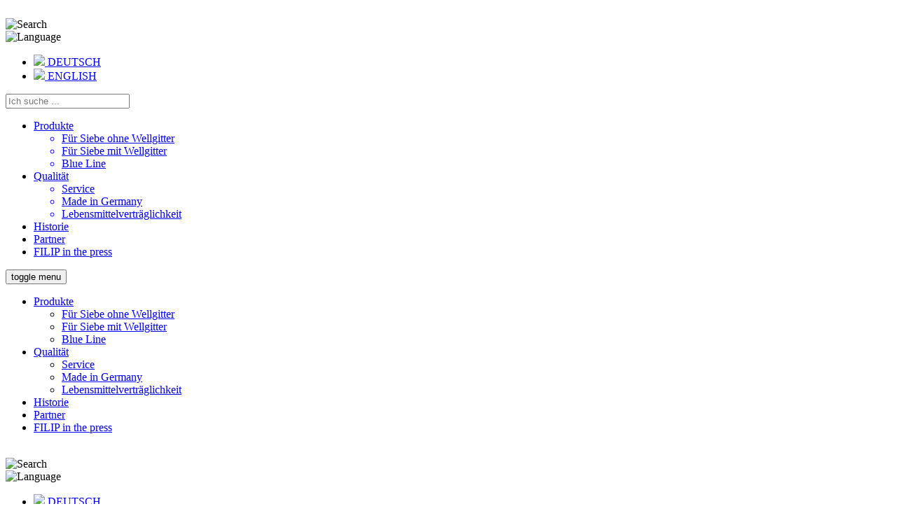

--- FILE ---
content_type: text/html; charset=utf-8
request_url: https://filip-gmbh.com/filip-in-the-press.html
body_size: 7711
content:
<!DOCTYPE html>
<html lang="de" dir="ltr" class="no-js">
<head>

<meta charset="utf-8">
<!-- 
	design & coding with love: scanlitho.teams - https://www.scanlitho.de

	This website is powered by TYPO3 - inspiring people to share!
	TYPO3 is a free open source Content Management Framework initially created by Kasper Skaarhoj and licensed under GNU/GPL.
	TYPO3 is copyright 1998-2026 of Kasper Skaarhoj. Extensions are copyright of their respective owners.
	Information and contribution at https://typo3.org/
-->




<meta name="generator" content="TYPO3 CMS" />
<meta name="viewport" content="width=device-width, initial-scale=1.0" />
<meta property="og:title" content="FILIP in the press" />
<meta name="twitter:card" content="summary" />


<link rel="stylesheet" href="/typo3temp/assets/css/7015c8c4ac5ff815b57530b221005fc6.css?1690499317" media="all">
<link rel="stylesheet" href="/typo3conf/ext/dp_cookieconsent/Resources/Public/css/dp_cookieconsent.css?1690499223" media="all">
<link rel="stylesheet" href="/typo3conf/ext/filip/Resources/Public/Css/Dist/swiper.min.css?1690499236" media="all">
<link rel="stylesheet" href="/typo3conf/ext/filip/Resources/Public/Css/style.min.css?1690499236" media="all">



<script src="/typo3conf/ext/filip/Resources/Public/JavaScript/Dist/jquery-3.3.1.min.js?1690499246"></script>


<title>FILIP in the press &#124; Filip Sieve Cleaners</title>        <link rel="apple-touch-icon" sizes="180x180" href="/typo3conf/ext/filip/Resources/Public/Images/favicons/apple-touch-icon.png">
        <link rel="icon" type="image/png" sizes="32x32" href="/typo3conf/ext/filip/Resources/Public/Images/favicons/favicon-32x32.png">
        <link rel="icon" type="image/png" sizes="16x16" href="/typo3conf/ext/filip/Resources/Public/Images/favicons/favicon-16x16.png">
        <link rel="manifest" href="/typo3conf/ext/filip/Resources/Public/Images/favicons/manifest.json">
        <link rel="mask-icon" href="/typo3conf/ext/filip/Resources/Public/Images/favicons/safari-pinned-tab.svg" color="#e2001a">
        <meta name="apple-mobile-web-app-title" content="Filip">
        <meta name="application-name" content="Filip">
        <meta name="theme-color" content="#ffffff"><script data-ignore="1" data-cookieconsent="statistics" type="text/plain"></script><script data-ignore="1" >function DPInitTagManager(){/* Google Tag Manager */
(function(w,d,s,l,i){w[l]=w[l]||[];w[l].push({'gtm.start':
new Date().getTime(),event:'gtm.js'});var f=d.getElementsByTagName(s)[0],
j=d.createElement(s),dl=l!='dataLayer'?'&l='+l:'';j.async=true;j.src=
'https://www.googletagmanager.com/gtm.js?id='+i+dl;f.parentNode.insertBefore(j,f);
})(window,document,'script','dataLayer','UA-112761027-1');
/* End Google Tag Manager */}</script><script data-ignore="1" data-cookieconsent="statistics" type="text/plain">/* Init DP Tag Manager */ DPInitTagManager(); /* End Init DP Tag Manager*/</script><script data-ignore="1" data-cookieconsent="marketing" type="text/plain">/* Init DP Tag Manager */ DPInitTagManager(); /* End Init DP Tag Manager*/</script><script data-ignore="1" data-cookieconsent="statistics" type="text/plain">/* DP publisch Events to Tag Manager */
window.dataLayer = window.dataLayer || [];
window.dataLayer.push({ 'event': 'dp-cookie-statistics-accept' });
/* End DP publisch Events to Tag Manager */</script>
<link rel="canonical" href="https://filip-gmbh.com/filip-in-the-press.html"/>

<link rel="alternate" hreflang="de-DE" href="https://filip-gmbh.com/filip-in-the-press.html"/>
<link rel="alternate" hreflang="en-EN" href="https://filip-gmbh.com/en/filip-in-the-press.html"/>
<link rel="alternate" hreflang="x-default" href="https://filip-gmbh.com/filip-in-the-press.html"/>
</head>
<body>
<header id="header" class="container-fluid sticked">
    <!-- Desktop header -->
    <div class="row d-head justify-content-center">

        <div class="d-none d-lg-flex col-lg-11 col-xl-10 mb-2 row align-items-end no-gutters second-layer">

            <div id="head-logo" class="d-flex col-6 mt-2 logo main-logo">
                <a href="/index.html">
                    <img src="/typo3conf/ext/filip/Resources/Public/Images/logo.svg" width="300" height="126" alt="" />
                </a>
            </div>


            <div class="d-flex col-6 functions">
                <div class="header-functions">
                    <div class="row no-gutters justify-content-end align-items-center">
                        <div class="tab search-tab">
                            <img class="search-icon" title="Search" alt="Search" src="/typo3conf/ext/filip/Resources/Public/Icons/search.svg" width="25" height="25" />
                        </div>

                            <div class="line"></div>
                            <div class="tab language-tab">
                                <img class="language-icon" title="Language" alt="Language" src="/typo3conf/ext/filip/Resources/Public/Icons/language.svg" width="25" height="25" />
                            </div>

                    </div>

                        <div class="lang-select"><ul class="languages"><li class="active"><a href="/filip-in-the-press.html" hreflang="de-DE"><img src="/typo3conf/ext/filip/Resources/Public/Icons/Flags/DE.svg"> DEUTSCH</a></li><li><a href="/en/filip-in-the-press.html"><a href="/en/filip-in-the-press.html" hreflang="en-GB"><img src="/typo3conf/ext/filip/Resources/Public/Icons/Flags/GB.svg"> ENGLISH</a></a></li></ul></div>

                </div>

                <div class="search-window">
                    <form method="get" id="form_kesearch_searchfield" action="/index.php"
                          name="form_kesearch_searchfield">
                        <input type="hidden" name="id" value="16"/>
                        <input type="text" id="ke_search_searchfield_sword" name="tx_kesearch_pi1[sword]"
                               placeholder="Ich suche ..."/>
                    </form>
                </div>
            </div>
            <div class="col-12" id="main-navigation">
    <nav role="navigation" class="main-nav">
        <ul class="nav">
            
                <!-- First level-->
                <li class="nav-item dropdown">
                    <a href="/produkte.html" title="Produkte" class="nav-element">
                        <span class="main-nav-title">Produkte</span>
                    </a>

                    
                        <div class="fluid-container navigation-display">
                            <div class="sub-menu row">
                                <div class="offset-1 col-11">
                                    <div class="row ml-0">
                                        <ul class="col-6">
                                            
                                                
                                                        <a href="/produkte/fuer-siebe-ohne-wellgitter.html" title="Für Siebe ohne Wellgitter">
                                                            <li class="sub-header" id="sub-header-8">
                                                                Für Siebe ohne Wellgitter
                                                            </li>
                                                        </a>
                                                    
                                            
                                                
                                                        <a href="/produkte/fuer-siebe-mit-wellgitter.html" title="Für Siebe mit Wellgitter">
                                                            <li class="sub-header" id="sub-header-9">
                                                                Für Siebe mit Wellgitter
                                                            </li>
                                                        </a>
                                                    
                                            
                                                
                                                        <a href="/produkte/blue-line.html" title="Blue Line">
                                                            <li class="sub-header" id="sub-header-10">
                                                                Blue Line
                                                            </li>
                                                        </a>
                                                    
                                            
                                        </ul>
                                    </div>
                                </div>
                            </div>
                        </div>
                    
                </li>
            
                <!-- First level-->
                <li class="nav-item dropdown">
                    <a href="/qualitaet.html" title="Qualität" class="nav-element">
                        <span class="main-nav-title">Qualität</span>
                    </a>

                    
                        <div class="fluid-container navigation-display">
                            <div class="sub-menu row">
                                <div class="offset-1 col-11">
                                    <div class="row ml-0">
                                        <ul class="col-6">
                                            
                                                
                                                        <a href="/index.php?id=3#service" title="Service" class="alink">
                                                            <li class="sub-header" id="sub-header-21">
                                                                Service
                                                            </li>
                                                        </a>
                                                    
                                            
                                                
                                                        <a href="/index.php?id=3#madeingermany" title="Made in Germany" class="alink">
                                                            <li class="sub-header" id="sub-header-22">
                                                                Made in Germany
                                                            </li>
                                                        </a>
                                                    
                                            
                                                
                                                        <a href="/index.php?id=3#lmv" title="Lebensmittelverträglichkeit" class="alink">
                                                            <li class="sub-header" id="sub-header-23">
                                                                Lebensmittelverträglichkeit
                                                            </li>
                                                        </a>
                                                    
                                            
                                        </ul>
                                    </div>
                                </div>
                            </div>
                        </div>
                    
                </li>
            
                <!-- First level-->
                <li class="nav-item">
                    <a href="/historie.html" title="Historie" class="nav-element">
                        <span class="main-nav-title">Historie</span>
                    </a>

                    
                </li>
            
                <!-- First level-->
                <li class="nav-item">
                    <a href="/partner.html" title="Partner" class="nav-element">
                        <span class="main-nav-title">Partner</span>
                    </a>

                    
                </li>
            
                <!-- First level-->
                <li class="nav-item">
                    <a href="/filip-in-the-press.html" title="FILIP in the press" class="nav-element active">
                        <span class="main-nav-title">FILIP in the press</span>
                    </a>

                    
                </li>
            
        </ul>
    </nav>
</div>
        </div>
    </div>


    <!-- Mobile header -->
    <div class="d-lg-none d-flex row">
        <div class="col-4">
            <div class="mobile-navigation col d-lg-none d-xl-none">
                <button class="c-hamburger c-hamburger--htx">
                    <span>toggle menu</span>
                </button>
                <div class="row mobile-nav" id="mob-nav">
    <nav class="col-12">
        <ul>
            
                <li class="row no-gutters mobile-submenu">
                    <a href="/produkte.html" title="Produkte">
                        Produkte
                    </a>
                    
                        <ul>
                            
                                <li>
                                    <a href="/produkte/fuer-siebe-ohne-wellgitter.html" title="Für Siebe ohne Wellgitter">
                                        Für Siebe ohne Wellgitter
                                    </a>
                                </li>
                            
                                <li>
                                    <a href="/produkte/fuer-siebe-mit-wellgitter.html" title="Für Siebe mit Wellgitter">
                                        Für Siebe mit Wellgitter
                                    </a>
                                </li>
                            
                                <li>
                                    <a href="/produkte/blue-line.html" title="Blue Line">
                                        Blue Line
                                    </a>
                                </li>
                            
                        </ul>
                    
                </li>
            
                <li class="row no-gutters mobile-submenu">
                    <a href="/qualitaet.html" title="Qualität">
                        Qualität
                    </a>
                    
                        <ul>
                            
                                <li>
                                    <a href="/index.php?id=3#service" title="Service">
                                        Service
                                    </a>
                                </li>
                            
                                <li>
                                    <a href="/index.php?id=3#madeingermany" title="Made in Germany">
                                        Made in Germany
                                    </a>
                                </li>
                            
                                <li>
                                    <a href="/index.php?id=3#lmv" title="Lebensmittelverträglichkeit">
                                        Lebensmittelverträglichkeit
                                    </a>
                                </li>
                            
                        </ul>
                    
                </li>
            
                <li class="row no-gutters">
                    <a href="/historie.html" title="Historie">
                        Historie
                    </a>
                    
                </li>
            
                <li class="row no-gutters">
                    <a href="/partner.html" title="Partner">
                        Partner
                    </a>
                    
                </li>
            
                <li class="row no-gutters">
                    <a href="/filip-in-the-press.html" title="FILIP in the press">
                        FILIP in the press
                    </a>
                    
                </li>
            
        </ul>
    </nav>
</div>

            </div>
        </div>
        <div class="d-flex col-4 logo mt-2 justify-content-center main-logo">
            <a href="/index.html">
                <img src="/typo3conf/ext/filip/Resources/Public/Images/logo.svg" width="175" height="73" alt="" />
            </a>
        </div>
        <div class="col-4 functions">
            <div class="header-functions">
                <div class="row no-gutters mt-2 justify-content-end align-items-center">
                    <div class="tab search-tab">
                        <img class="search-icon" title="Search" alt="Search" src="/typo3conf/ext/filip/Resources/Public/Icons/search.svg" width="25" height="25" />
                    </div>
                    <div class="line"></div>
                    <div class="tab language-tab">
                        <img class="language-icon" title="Language" alt="Language" src="/typo3conf/ext/filip/Resources/Public/Icons/language.svg" width="25" height="25" />
                    </div>
                </div>
                <div class="lang-select"><ul class="languages"><li class="active"><a href="/filip-in-the-press.html" hreflang="de-DE"><img src="/typo3conf/ext/filip/Resources/Public/Icons/Flags/DE.svg"> DEUTSCH</a></li><li><a href="/en/filip-in-the-press.html"><a href="/en/filip-in-the-press.html" hreflang="en-GB"><img src="/typo3conf/ext/filip/Resources/Public/Icons/Flags/GB.svg"> ENGLISH</a></a></li></ul></div>
            </div>
        </div>
        <div class="col-12 search-window">

            <form method="get" id="form_kesearch_searchfield" name="form_kesearch_searchfield">
                <input type="hidden" name="id" value="16"/>
                <input type="text" id="ke_search_searchfield_sword" name="tx_kesearch_pi1[sword]"
                       placeholder="Ich suche ..."/>
            </form>
        </div>
    </div>
</header>

<div class="sidebar">

    <div class="sprite contact" data-identifier="contact">
        <span>KONTAKT</span>
        <img title="contact" alt="contact" src="/typo3conf/ext/filip/Resources/Public/Icons/contact.svg" width="50" height="50" />
        <div class="contact box p-3">
            <h2>Kontakt</h2>
            <p>Sie haben Fragen?</p>

            <p><a href="/kontakt">Zum Kontaktformular</a></p>

            <div class="phone">
                <i class="fas fa-phone" aria-hidden="true" class="ml-1"></i> +49 (0)5241 29330
            </div>
            <div class="fax">
                <i class="fas fa-fax" aria-hidden="true" class="ml-1"></i> +49 (0)5241 20321
            </div>
            <div class="mail">
                <i class="fas fa-envelope"></i>
                <a href="mailto:info@filip-gmbh.com" class="ml-1">info@filip-gmbh.com</a>
            </div>

            <div class="social mt-3">
                <p>Social Media</p>
                <a href="https://www.facebook.com/filipsievecleaner" class="mr-2" target="_blank">
                    <img class="facebook" src="/typo3conf/ext/filip/Resources/Public/Icons/social/facebook.png" alt="Facebook" title="Facebook" width="32px">
                </a>
                <a href="https://www.linkedin.com/company/filipsievecleaners/" class="mr-2" target="_blank">
                    <img class="linkedIn" src="/typo3conf/ext/filip/Resources/Public/Icons/social/linkedin.png" alt="LinkedIn" title="LinkedIn" width="32px">
                </a>
                <a href="live:info_953524?call">
                    <img class="skype" src="/typo3conf/ext/filip/Resources/Public/Icons/social/skype.png" alt="Skype" title="Skype" width="32px">
                </a>
            </div>


        </div>
    </div>
    <div class="sprite downloads" data-identifier="downloads">
        <span>DOWNLOAD</span>
        <img title="downloads" alt="Downloads" src="/typo3conf/ext/filip/Resources/Public/Icons/download.svg" width="50" height="50" />
        <div class="downloads box p-3">
            <h2>Downloads</h2>
            <p>Infobroschüre zu unseren Produkten</p>
            <p>
                <a href="/fileadmin/media/downloads/Filip-Folder-online-DE.pdf" target="_blank" title="Download Produktkatalog auf deutsch">Produktkatalog auf deutsch</a><br />
                <a href="/fileadmin/media/downloads/Filip-Folder-online-GB.pdf" target="_blank" title="Donwload Produktkatalog auf englisch">Produktkatalog auf englisch</a><br />
                <a href="/fileadmin/media/downloads/106892-Filip-online-ES.pdf" target="_blank" title="Donwload f:translate(key: 'LLL:EXT:filip/Resources/Private/Language/locallang.xlf:sidebar.download.brochure-sp')}">Produktkatalog auf spanisch</a><br />
            </p>
            <p>Unternehmensprofil als PDF</p>
            <p>
                <a href="/fileadmin/media/downloads/FILIP_-_Company_Profile_short.pdf" target="_blank">Company Profile</a>
            </p>
        </div>
    </div>

</div>

    <div class="main container-fluid">
        <div class="spacer">

        </div>
        
    </div>
    <div class="main container-fluid">
        <div class="row">
            <div class="col-10 offset-1 mt-4">
                <ul class="site-breadcrumb">
    
        
            <li>
                
                        <a href="/index.html">Filip GmbH - Sieve cleaners</a>
                    
            </li>
            
                <li>»</li>
            
        
    
        
            <li>
                
                        FILIP in the press
                    
            </li>
            
        
    
</ul>
            </div>
        </div>
        
<div class="row justify-content-center"><div class="col-12 col-xs-10 col-md-8 p-0"><div id="c64"
                         class="frame frame-default frame-type-text col-12 px-5 px-md-0 frame-layout-0"><h1>Pressebeiträge</h1><p>Über unser Unternehmen wird regelmäßig in der internationalen Fachpresse berichtet. Ausserdem treten wie gelegentlich als Gastautoren auf.</p><p>Auf dieser Seite finden Sie Links zu aktuellen Artikeln über unser Haus sowie über unsere Produkte.</p><p>&nbsp;</p></div></div></div>


        <div class="row justify-content-center press-container">
            <div class="row col-12 col-md-8 p-0">
                
                    <div class="col-xl-3 col-lg-4 col-sm-6 d-flex align-items-center justify-content-start p-1 press">
                        <a href="/fileadmin/media/press/Dubai.pdf" target="_blank" title="Mühle + Mischfutter">
                            <img alt="Mühle + Mischfutter" src="/fileadmin/_processed_/2/3/csm_dubai_84eed9deb8.jpg" width="112" height="160" title="Mühle + Mischfutter" />
                        </a>
                    </div>
                    <div class="col-xl-9 col-lg-8 col-sm-6 d-flex align-items-center justify-content-start p-1 partner">
                        <div class="m-3">
                            <a href="/fileadmin/media/press/Dubai.pdf" target="_blank" title="Mühle + Mischfutter">
                                <h5>Mühle + Mischfutter</h5>
                                <p>IAOM MEA Konferenz in Dubai - ein Reisebericht</p>
                            </a>
                        </div>
                    </div>
                    
                        <hr class="col-12  mb-5 devider"/>
                    
                
                    <div class="col-xl-3 col-lg-4 col-sm-6 d-flex align-items-center justify-content-start p-1 press">
                        <a href="/fileadmin/media/press/Social_Media.pdf" target="_blank" title="Getreide, Mehl und Brot (Ausgabe 1/2019)">
                            <img alt="Getreide, Mehl und Brot (Ausgabe 1/2019)" src="/fileadmin/_processed_/3/6/csm_social_media_da180fabcd.jpg" width="112" height="160" title="Getreide, Mehl und Brot (Ausgabe 1/2019)" />
                        </a>
                    </div>
                    <div class="col-xl-9 col-lg-8 col-sm-6 d-flex align-items-center justify-content-start p-1 partner">
                        <div class="m-3">
                            <a href="/fileadmin/media/press/Social_Media.pdf" target="_blank" title="Getreide, Mehl und Brot (Ausgabe 1/2019)">
                                <h5>Getreide, Mehl und Brot (Ausgabe 1/2019)</h5>
                                <p>B2B Marketing. Die Zielgruppe dort erreichen, wo sie sich befindet: Ab ins Netz!</p>
                            </a>
                        </div>
                    </div>
                    
                        <hr class="col-12  mb-5 devider"/>
                    
                
                    <div class="col-xl-3 col-lg-4 col-sm-6 d-flex align-items-center justify-content-start p-1 press">
                        <a href="/fileadmin/media/press/Siebreiniger_Plansichter.pdf" target="_blank" title="Mühle + Mischfutter">
                            <img alt="Mühle + Mischfutter" src="/fileadmin/_processed_/0/8/csm_siebreiniger_c5519bb3e9.jpg" width="112" height="160" title="Mühle + Mischfutter" />
                        </a>
                    </div>
                    <div class="col-xl-9 col-lg-8 col-sm-6 d-flex align-items-center justify-content-start p-1 partner">
                        <div class="m-3">
                            <a href="/fileadmin/media/press/Siebreiniger_Plansichter.pdf" target="_blank" title="Mühle + Mischfutter">
                                <h5>Mühle + Mischfutter</h5>
                                <p>Siebreiniger für Plansichter. Warum sich qualitativ hochwertige Produkte auszahlen und die Ausbeute in der Mühle positiv beeinflussen</p>
                            </a>
                        </div>
                    </div>
                    
                        <hr class="col-12  mb-5 devider"/>
                    
                
                    <div class="col-xl-3 col-lg-4 col-sm-6 d-flex align-items-center justify-content-start p-1 press">
                        <a href="/fileadmin/media/press/FILIP_article_-_Milling_and_Grain.pdf" target="_blank" title="Milling and Grain">
                            <img alt="Milling and Grain" src="/fileadmin/_processed_/f/6/csm_Thumbnail_Milling_and_Grain_9b6a534b7d.jpg" width="116" height="160" title="Milling and Grain" />
                        </a>
                    </div>
                    <div class="col-xl-9 col-lg-8 col-sm-6 d-flex align-items-center justify-content-start p-1 partner">
                        <div class="m-3">
                            <a href="/fileadmin/media/press/FILIP_article_-_Milling_and_Grain.pdf" target="_blank" title="Milling and Grain">
                                <h5>Milling and Grain</h5>
                                <p>»Sieve cleaners for plansifters: Why high-quality products pay off and positively influence the yield in the mill«</p>
                            </a>
                        </div>
                    </div>
                    
                        <hr class="col-12  mb-5 devider"/>
                    
                
                    <div class="col-xl-3 col-lg-4 col-sm-6 d-flex align-items-center justify-content-start p-1 press">
                        <a href="/fileadmin/media/press/FILIP_article_-_Miller_Magazine.pdf" target="_blank" title="DEĞİRMENCİ DERGISI (Miller Magazine)">
                            <img alt="DEĞİRMENCİ DERGISI (Miller Magazine)" src="/fileadmin/_processed_/5/c/csm_Thumbnail_Miller_Magazine_0ab683911c.png" width="247" height="160" title="DEĞİRMENCİ DERGISI (Miller Magazine)" />
                        </a>
                    </div>
                    <div class="col-xl-9 col-lg-8 col-sm-6 d-flex align-items-center justify-content-start p-1 partner">
                        <div class="m-3">
                            <a href="/fileadmin/media/press/FILIP_article_-_Miller_Magazine.pdf" target="_blank" title="DEĞİRMENCİ DERGISI (Miller Magazine)">
                                <h5>DEĞİRMENCİ DERGISI (Miller Magazine)</h5>
                                <p>»Yüksek kaliteli elek temizleyicileri, değirmendeki verimi nasıl olumlu etkiler?«</p>
                            </a>
                        </div>
                    </div>
                    
                        <hr class="col-12  mb-5 devider"/>
                    
                
                    <div class="col-xl-3 col-lg-4 col-sm-6 d-flex align-items-center justify-content-start p-1 press">
                        <a href="http://gfmt.blogspot.com/2018/07/the-interview-mirko-filip-managing.html" target="_blank" rel="noreferrer" title="Milling and Grain">
                            <img alt="Milling and Grain" src="/fileadmin/_processed_/c/3/csm_Milling___Grain_2_dc777ab164.jpg" width="225" height="160" title="Milling and Grain" />
                        </a>
                    </div>
                    <div class="col-xl-9 col-lg-8 col-sm-6 d-flex align-items-center justify-content-start p-1 partner">
                        <div class="m-3">
                            <a href="http://gfmt.blogspot.com/2018/07/the-interview-mirko-filip-managing.html" target="_blank" rel="noreferrer" title="Milling and Grain">
                                <h5>Milling and Grain</h5>
                                <p>»the interview | Mirko Filip, Managing Director, Filip GmbH«</p>
                            </a>
                        </div>
                    </div>
                    
                        <hr class="col-12  mb-5 devider"/>
                    
                
                    <div class="col-xl-3 col-lg-4 col-sm-6 d-flex align-items-center justify-content-start p-1 press">
                        <a href="https://www.world-grain.com/articles/9643-fourth-generation-takes-over-leadership-of-filip" target="_blank" rel="noreferrer" title="World Grain">
                            <img alt="World Grain" src="/fileadmin/_processed_/e/e/csm_World_Grain_81be8ee561.jpg" width="121" height="160" title="World Grain" />
                        </a>
                    </div>
                    <div class="col-xl-9 col-lg-8 col-sm-6 d-flex align-items-center justify-content-start p-1 partner">
                        <div class="m-3">
                            <a href="https://www.world-grain.com/articles/9643-fourth-generation-takes-over-leadership-of-filip" target="_blank" rel="noreferrer" title="World Grain">
                                <h5>World Grain</h5>
                                <p>»Fourth-generation takes over leadership of Filip«</p>
                            </a>
                        </div>
                    </div>
                    
                        <hr class="col-12  mb-5 devider"/>
                    
                
                    <div class="col-xl-3 col-lg-4 col-sm-6 d-flex align-items-center justify-content-start p-1 press">
                        <a href="/fileadmin/media/press/Filip_Gmbh_-_Generationswechsel.pdf" target="_blank" title="Mühle + Mischfutter">
                            <img alt="Mühle + Mischfutter" src="/fileadmin/media/press/Filip_Gmbh_-_Generationswechsel.pdf" width="0" height="0" title="Mühle + Mischfutter" />
                        </a>
                    </div>
                    <div class="col-xl-9 col-lg-8 col-sm-6 d-flex align-items-center justify-content-start p-1 partner">
                        <div class="m-3">
                            <a href="/fileadmin/media/press/Filip_Gmbh_-_Generationswechsel.pdf" target="_blank" title="Mühle + Mischfutter">
                                <h5>Mühle + Mischfutter</h5>
                                <p>Generationswechsel bei dem Hersteller von Müllereibürsten</p>
                            </a>
                        </div>
                    </div>
                    
                        <hr class="col-12  mb-5 devider"/>
                    
                
                    <div class="col-xl-3 col-lg-4 col-sm-6 d-flex align-items-center justify-content-start p-1 press">
                        <a href="https://www.millingandgrain.com/entrada/filip-gmbh---mill-brush-manufacturers--a-family-legacy-18196/" target="_blank" rel="noreferrer" title="Milling and Grain">
                            <img alt="Milling and Grain" src="/fileadmin/_processed_/e/f/csm_Milling___Grain_1_7d054bdb54.jpg" width="225" height="160" title="Milling and Grain" />
                        </a>
                    </div>
                    <div class="col-xl-9 col-lg-8 col-sm-6 d-flex align-items-center justify-content-start p-1 partner">
                        <div class="m-3">
                            <a href="https://www.millingandgrain.com/entrada/filip-gmbh---mill-brush-manufacturers--a-family-legacy-18196/" target="_blank" rel="noreferrer" title="Milling and Grain">
                                <h5>Milling and Grain</h5>
                                <p>»Filip GmbH Mill brush manufacturers: A family legacy«</p>
                            </a>
                        </div>
                    </div>
                    
                        <hr class="col-12  mb-5 devider"/>
                    
                
                    <div class="col-xl-3 col-lg-4 col-sm-6 d-flex align-items-center justify-content-start p-1 press">
                        <a href="http://www.millermagazine.com/english/the-leading-specialists-in-the-sieve-cleaning-business-enters-new-growth-markets/" target="_blank" rel="noreferrer" title="Miller Magazine">
                            <img alt="Miller Magazine" src="/fileadmin/_processed_/f/d/csm_Miller_Magazine_c4ac9b4afb.jpg" width="245" height="160" title="Miller Magazine" />
                        </a>
                    </div>
                    <div class="col-xl-9 col-lg-8 col-sm-6 d-flex align-items-center justify-content-start p-1 partner">
                        <div class="m-3">
                            <a href="http://www.millermagazine.com/english/the-leading-specialists-in-the-sieve-cleaning-business-enters-new-growth-markets/" target="_blank" rel="noreferrer" title="Miller Magazine">
                                <h5>Miller Magazine</h5>
                                <p>»The leading specialists in the sieve cleaning business enters new growth markets«</p>
                            </a>
                        </div>
                    </div>
                    
                
            </div>
        </div>
    
    </div>

<footer id="footer" class="container-fluid">
    <!-- Menubar -->
    <div class="row menubar pt-5 pb-4">
        <div class="col-12 col-sm-10 offset-sm-1">
            <div class="row justify-content-between">

                
<nav class="col-12 col-md-12 col-lg-6 row no-gutters footernav" xmlns:f="http://www.w3.org/1999/html">
    
        <div class="col-12 col-md-6 pr-1 mb-3">
            <ul>
                <li>
                        <h4>Produkte</h4>
                </li>
                
                    <li>
                        <a href="/produkte/fuer-siebe-mit-wellgitter.html" title="Für Siebe ohne Wellgitterboden">
                            Für Siebe ohne Wellgitterboden
                        </a>
                    </li>
                
                    <li>
                        <a href="/produkte/fuer-siebe-mit-wellgitter.html" title="Für Siebe mit Wellgitterboden">
                            Für Siebe mit Wellgitterboden
                        </a>
                    </li>
                
                    <li>
                        <a href="/produkte/blue-line.html" title="BLUE LINE">
                            BLUE LINE
                        </a>
                    </li>
                
            </ul>
        </div>
    
        <div class="col-12 col-md-6 pr-1 mb-3">
            <ul>
                <li>
                        <h4>Rechtliches</h4>
                </li>
                
                    <li>
                        <a href="/rechtliches/impressum.html" title="Impressum">
                            Impressum
                        </a>
                    </li>
                
                    <li>
                        <a href="/rechtliches/datenschutz.html" title="Datenschutz">
                            Datenschutz
                        </a>
                    </li>
                
            </ul>
        </div>
    
</nav>

                <div class="col-12 col-md-6 col-lg-3 offset-xl-1 col-xl-2 mb-3">
                    <h4>FILIP GmbH</h4>
                    <h5>Müllereibürsten </h5>
                    Anemonenweg 4 <br/>
                    33335 Gütersloh <br/>
                    Deutschland
                </div>
                <div class="col-12 col-md-6 col-xl-3 col-lg-3 contact">
                    <div class="phone">
                        <a href="tel:+49524129330">
                            <i class="fas fa-phone" aria-hidden="true"></i>+49 (0)5241 29330
                        </a></div>
                    <div class="fax">
                        <i class="fas fa-fax" aria-hidden="true"></i>+49 (0)5241 20321
                    </div>
                    <div class="mail">
                        <a href="mailto:info@filip-gmbh.com">
                            <i class="fas fa-envelope"></i>
                            info@filip-gmbh.com
                        </a>
                    </div>
                    <div class="social mt-2">

                        <a href="https://www.facebook.com/filipsievecleaner" class="mr-2" target="_blank">
                        <img class="facebook" src="/typo3conf/ext/filip/Resources/Public/Icons/social/facebook.png"
                                 alt="Facebook" title="Facebook" width="32px"/>
                        </a>
                        <a href="https://www.linkedin.com/company/filipsievecleaners/" class="mr-2" target="_blank">
                            <img class="linkedIn" src="/typo3conf/ext/filip/Resources/Public/Icons/social/linkedin.png"
                                 alt="LinkedIn" title="LinkedIn" width="32px"/>
                        </a>
                        <a href="live:info_953524?call">
                            <img class="skype" src="/typo3conf/ext/filip/Resources/Public/Icons/social/skype.png"
                                     alt="Skype" title="Skype" width="32px"/>
                        </a>
                    </div>
                </div>
            </div>
        </div>
    </div>

    <!-- Copyrightbar -->
    <div class="row copyrightbar">
        <div class="col-10 offset-1">
            <div class="row justify-content-between">
                <div class="col-12 text-center">
                    Filip GmbH
                </div>
            </div>
        </div>
    </div>
</footer>
<script src="/typo3conf/ext/filip/Resources/Public/JavaScript/Dist/matchheight.min.js?1690499246"></script>
<script src="/typo3conf/ext/filip/Resources/Public/JavaScript/Dist/swiper-4.1.0.min.js?1690499246"></script>
<script src="/typo3conf/ext/filip/Resources/Public/JavaScript/Dist/bootstrap.min.js?1690499246"></script>
<script src="/typo3conf/ext/filip/Resources/Public/JavaScript/Src/filip.js?1690499246"></script>
<script src="/typo3conf/ext/dp_cookieconsent/Resources/Public/JavaScript/dp_cookieconsent.js?1690499223"></script>

<!--
  ~ Copyright (c) 2021.
  ~
  ~ @category   TYPO3
  ~
  ~ @copyright  2021 Dirk Persky (https://github.com/DirkPersky)
  ~ @author     Dirk Persky <info@dp-wired.de>
  ~ @license    MIT
  -->



<!-- Begin Cookie Consent plugin by Dirk Persky - https://github.com/DirkPersky/typo3-dp_cookieconsent -->
<script type="text/plain" data-ignore="1" data-dp-cookieDesc="layout">
    <!--
  ~ Copyright (c) 2021.
  ~
  ~ @category   TYPO3
  ~
  ~ @copyright  2021 Dirk Persky (https://github.com/DirkPersky)
  ~ @author     Dirk Persky <info@dp-wired.de>
  ~ @license    MIT
  -->

Diese Website benutzt Cookies, die für den technischen Betrieb der Website erforderlich sind und stets gesetzt werden. Andere Cookies, um Inhalte und Anzeigen zu personalisieren und die Zugriffe auf unsere Website zu analysieren, werden nur mit Ihrer Zustimmung gesetzt. Außerdem geben wir Informationen zu Ihrer Verwendung unserer Website an unsere Partner für soziale Medien, Werbung und Analysen weiter.


    <a aria-label="learn more about cookies"
       role=button tabindex="1"
       class="cc-link"
       href="/rechtliches/datenschutz.html"
       rel="noopener noreferrer nofollow"
       target="_blank"
    >
        Mehr Infos
    </a>


</script>
<script type="text/plain" data-ignore="1" data-dp-cookieSelect="layout">
    <!--
  ~ Copyright (c) 2021.
  ~
  ~ @category   TYPO3
  ~
  ~ @copyright  2021 Dirk Persky (https://github.com/DirkPersky)
  ~ @author     Dirk Persky <info@dp-wired.de>
  ~ @license    MIT
  -->

<div class="dp--cookie-check">
    <label for="dp--cookie-require">
        <input class="dp--check-box" id="dp--cookie-require" tabindex="-1" type="checkbox" name="" value="" checked disabled>
        Notwendig
    </label>
    <label for="dp--cookie-statistics">
        <input class="dp--check-box" id="dp--cookie-statistics" tabindex="1" type="checkbox" name="" value="">
        Statistiken
    </label>
    <label for="dp--cookie-marketing">
        <input class="dp--check-box" id="dp--cookie-marketing" tabindex="1" type="checkbox" name="" value="">
        Marketing
    </label>
</div>

</script>
<script type="text/plain" data-ignore="1" data-dp-cookieRevoke="layout">
    <div class="dp--revoke {{classes}}">
    <i class="dp--icon-fingerprint"></i>
    <span class="dp--hover">Cookies</span>
</div>
</script>
<script type="text/plain" data-ignore="1" data-dp-cookieIframe="layout">
    <div class="dp--overlay-inner" data-nosnippet>
    <div class="dp--overlay-header">{{notice}}</div>
    <div class="dp--overlay-description">{{desc}}</div>
    <div class="dp--overlay-button">
        <button class="db--overlay-submit" onclick="window.DPCookieConsent.forceAccept(this)"
                data-cookieconsent="{{type}}" {{style}}>
        {{btn}}
        </button>
    </div>
</div>

</script>
<script type="text/javascript" data-ignore="1">
    window.cookieconsent_options = {
        overlay: {
            notice: true,
            box: {
                background: '#fff',
                text: 'rgb(22, 31, 87)'
            },
            btn: {
                background: 'rgb(99, 173, 209)',
                text: 'rgb(255, 255, 255)'
            }
        },
        content: {
            message:'Diese Website benutzt Cookies, die für den technischen Betrieb der Website erforderlich sind und stets gesetzt werden. Andere Cookies, um Inhalte und Anzeigen zu personalisieren und die Zugriffe auf unsere Website zu analysieren, werden nur mit Ihrer Zustimmung gesetzt. Außerdem geben wir Informationen zu Ihrer Verwendung unserer Website an unsere Partner für soziale Medien, Werbung und Analysen weiter.',
            dismiss:'Cookies zulassen!',
            allow:'Speichern',
            deny: 'Ablehnen',
            link:'Mehr Infos',
            href:'/rechtliches/datenschutz.html',
            target:'_blank',
            'allow-all': 'Alle akzeptieren!',

            media: {
                notice: 'Cookie-Hinweis',
                desc: 'Durch das Laden dieser Ressource wird eine Verbindung zu externen Servern hergestellt, die Cookies und andere Tracking-Technologien verwenden, um die Benutzererfahrung zu personalisieren und zu verbessern. Weitere Informationen finden Sie in unserer Datenschutzerklärung.',
                btn: 'Erlaube Cookies und lade diese Ressource',
            }
        },
        theme: 'classic',
        position: 'bottom',
        type: 'info',
        revokable: true,
        reloadOnRevoke: false,
        checkboxes: {"statistics":"false","marketing":"false"},
        palette: {
            popup: {
                background: '#fff',
                text: 'rgb(22, 31, 87)'
            },
            button: {
                background: 'rgb(99, 173, 209)',
                text: 'rgb(255, 255, 255)',
            }
        }
    };
</script>
<!-- End Cookie Consent plugin -->
</body>
</html>